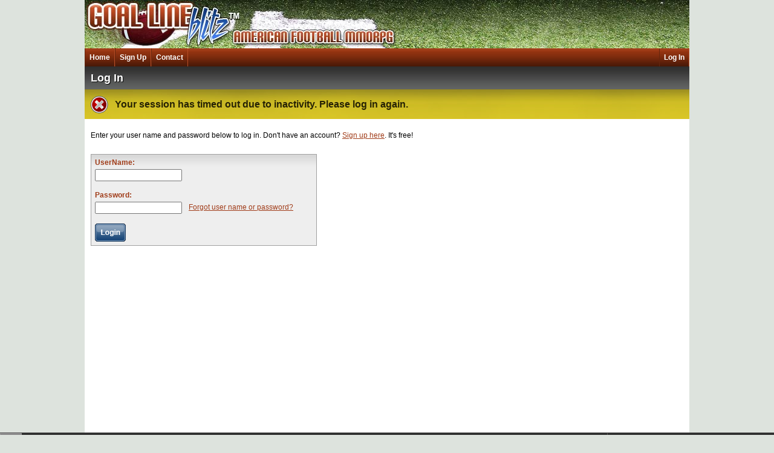

--- FILE ---
content_type: text/html; charset=ISO-8859-1
request_url: https://glb.warriorgeneral.com/game/login.pl?timeout=1&redirect=/game/home.pl?user_id=106324
body_size: 1686
content:
<!DOCTYPE HTML PUBLIC "-//W3C//DTD HTML 4.01 Transitional//EN" "https://www.w3.org/TR/html4/loose.dtd">
<html>
	<head>
		<title>Goal Line Blitz - American Football MMORPG</title>
		<link rel="stylesheet" type="text/css" href="/css/reset-min.css" />
		<LINK rel="stylesheet" type="text/css" href="/css/main.css" />
		<LINK rel="stylesheet" type="text/css" href="/css/logged_out_main.css?1" />
		<LINK rel="stylesheet" type="text/css" href="/css/toolbar.css?1" />
		<script src="//ajax.googleapis.com/ajax/libs/prototype/1.7.1.0/prototype.js"></script>
		<script src="//ajax.googleapis.com/ajax/libs/scriptaculous/1.9.0/scriptaculous.js"></script>
		<script type="text/javascript" src="//wg.warriorgeneral.com/js/lb/ot/opentip-prototype.min.js?1"></script>
		
		<link rel="stylesheet" type="text/css" href="/css/login.css?2" />
		
	</head>
	<body>
		<div id="contexMenuContainer"></div>
		<div id="wg_header"><link rel="stylesheet" type="text/css" href="//wg.warriorgeneral.com/css/wg_bar.css" />
<div id="wg_logo" class="wg_logo"><img src="//wg.warriorgeneral.com/images/wg_logo.png"/></div>
<div id="wg_game_links" class="wg_popup" style="display: none">
	<h1>Warrior General Games</h1>
	<div id="wg_game_links_close" class="wg_popup_close">X</div>
	<a href="http://glb.warriorgeneral.com"><img src="//wg.warriorgeneral.com/images/glbc_logo.png" alt="Goal Line Blitz"></a>
	<a href="http://glb2.warriorgeneral.com"><img src="//wg.warriorgeneral.com/images/glb2_logo.png" alt="Goal Line Blitz 2"></a>
	<a href="https://store.steampowered.com/app/1393500/Time_Break_Chronicles/" target="_blank"><img src="//wg.warriorgeneral.com/images/tbc_logo.png" alt="Time Break Chronicles"></a>
</div>
<div id="wg_login" class="logged_out">
	<form method="POST" action="/game/login">
		User <input id="wg_login_user" class="field" type="text" name="user_name" placeholder="Username">
		Pass <input class="field" type="password" name="password" placeholder="Password">
		<input type="hidden" name="action" value="Submit">
		<input class="wgButton" type="submit" name="action" value="LOG IN" alt="LOG IN"/>
	</form>
</div>
<div class="wg_lightbox_overlay" id="wg_lightbox_overlay" style="display: none"></div>
</div>
		<div id="body_container">
			<div id="header"></div>
			<div id="toolbar"><a href="/" class="toolbar_item">Home</a>
<a href="/game/signup.pl" class="toolbar_item">Sign Up</a>
<a href="mailto:support@goallineblitz.com" class="toolbar_item">Contact</a>
<a href="/game/login.pl" class="toolbar_item" id="logout">Log In</a></div>
			<div id="content">
<form method="POST">
<input type="hidden" name="redirect" value="/game/home.pl?user_id=106324">
<div class="big_head">Log In</div>



<div id="error" class="error">Your session has timed out due to inactivity.  Please log in again.</div>



<div class="description_text">Enter your user name and password below to log in.  Don't have an account? <a href="/game/signup.pl">Sign up here</a>.  It's free!</div>
<div id="login" class="content_container">
<div id="user_name" class="field_container">
	<div class="fieldheading">UserName:</div>
	<div class="field"><input class="field" type="text" name="user_name" value=""></div>
</div>
<div id="password" class="field_container">
	<div class="fieldheading">Password:</div>
	<div class="field"><input class="field" type="password" name="password"></div>
	<div class="forgot"><a href="/game/forgot.pl">Forgot user name or password?</a>
</div>
</div>

	<div class="form_button_container">
		<input type="hidden" name="action" value="Submit">
		<input type="image" src="/images/game/buttons/login.gif" alt="Login"/>
	</div>
</div>
</form>

<script type="text/javascript">
	var gaJsHost = (("https:" == document.location.protocol) ? "https://ssl." : "https://www.");
	document.write(unescape("%3Cscript src='" + gaJsHost + "google-analytics.com/ga.js' type='text/javascript'%3E%3C/script%3E"));
	</script>
	<script type="text/javascript">
	try {
	var pageTracker = _gat._getTracker("UA-12161030-1");
	pageTracker._trackPageview();
	} catch(err) {}</script></div>
			<div id="footer"><div>Copyright &copy; 2023 GoalLineBlitz.com, all rights reserved.  Goal Line Blitz is not affiliated with the NFL or any other professional football league. <a href="/tos.html">Terms of Use</a> | <a href="/privacy.html">Privacy Policy</a></div></div>
		</div>
	</body>
</html>


--- FILE ---
content_type: text/css
request_url: https://glb.warriorgeneral.com/css/toolbar.css?1
body_size: 516
content:
.toolbar_item {
	text-decoration: none;
	color: #FFFFFF;
	height: 30px;
	line-height: 30px;
	text-align: center;
	display: block;
	font-size: 12px;
	font-weight: bold;
	border-right: 1px solid #b74e27;
	border-left: 1px solid #65250d;
	padding-left: 7px;
	padding-right: 7px;
	float: left;
	z-index: 255;
}

.toolbar_item:visited {
	color: #FFFFFF;
}

.toolbar_item:hover {
	background-image: url(/images/game/design/toolbar_rollover.gif);
	color: black;
}

#logout {
	float: right;
}



--- FILE ---
content_type: text/css
request_url: https://glb.warriorgeneral.com/css/login.css?2
body_size: 290
content:
#login {
	width: 30em;
	padding: 6px;
}

.fieldheading {
	clear: both;
	margin-bottom: 4px;
}

.field {
	float: left;
	margin-bottom: 8px;
}

.forgot {
	float: left;
	line-height: 1.6em;
	margin-left: 15px;
}

.form_button_container {
	clear: both;
	width:51px;
}
	